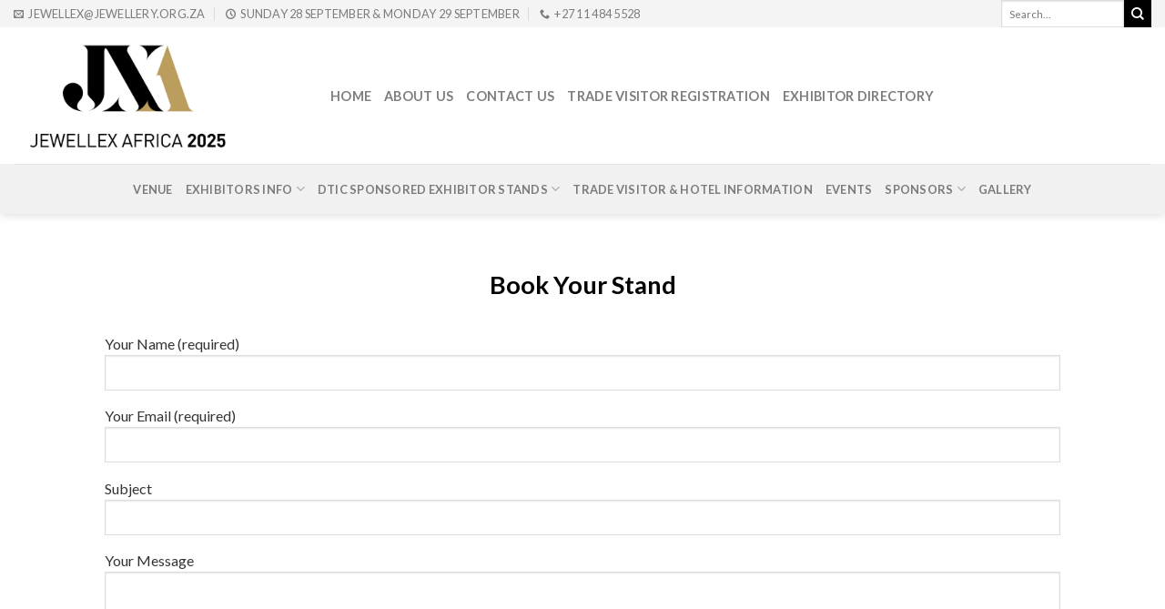

--- FILE ---
content_type: text/css
request_url: https://www.jewellex.co.za/wp-content/uploads/js_composer/custom.css?ver=6.9.0
body_size: -81
content:
.headershadow {
  text-shadow: 2px 2px 2px #000000;
}